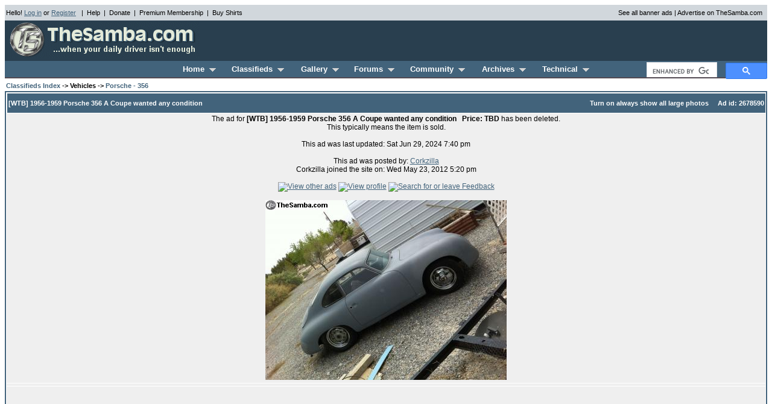

--- FILE ---
content_type: text/html; charset=utf-8
request_url: https://www.thesamba.com/vw/classifieds/detail.php?id=2678590
body_size: 4714
content:
<!DOCTYPE html>
<html>
<head>
<link rel="SHORTCUT ICON" href="/favicon.ico">
<link REL="stylesheet" HREF="/style.css" TYPE="text/css">
<link rel="stylesheet" href="/lightbox.css" type="text/css" media="screen">
<meta http-equiv="Content-Type" content="text/html; charset=iso-8859-1">
<meta http-equiv="Content-Style-Type" content="text/css">
<meta name="description" content="Classified ads, photos, shows, links, forums, and technical information for the Volkswagen automobile">
<meta name="keywords" content="Volkswagen,VW,bus,type 3,type 2,classifieds,ads,forums,gallery,pictures,photos,restoration,vintage,bug,beetle,manuals,literature,shows,events,clubs,23-window,21-window,squareback,notchback,fastback,classic,toys,super beetle,air-cooled,ghia,performance,engine,parts,bay window,vanagon,for sale">
<meta name="robots" content="index,follow">
<title>TheSamba.com :: VW Classifieds - [WTB] 1956-1959 Porsche 356 A Coupe wanted any condition</title>
<script async src="https://securepubads.g.doubleclick.net/tag/js/gpt.js"></script>

<script type='text/javascript'>
window.googletag = window.googletag || {cmd: []};
googletag.cmd.push(function() {
			googletag.defineSlot('/1010916/header_ROS_right_468x60', [468, 60], 'div-gpt-ad-1327523259137-0').addService(googletag.pubads());
					googletag.defineSlot('/1010916/footer_468x60', [468, 60], 'div-gpt-ad-1327523259137-1').addService(googletag.pubads());
			googletag.pubads().enableSingleRequest();
googletag.enableServices();
});
</script>
	<script type="text/javascript">
sfHover = function() {
	var sfEls = document.getElementById("nav").getElementsByTagName("LI");
	for (var i=0; i<sfEls.length; i++) {
		sfEls[i].onmouseover=function() {
			this.className+=" sfhover";
		}
		sfEls[i].onmouseout=function() {
			this.className=this.className.replace(new RegExp(" sfhover\\b"), "");
		}
	}
}
if (window.attachEvent) window.attachEvent("onload", sfHover);
</script>
<script src="https://ajax.googleapis.com/ajax/libs/jquery/3.4.1/jquery.min.js"></script>
<script src="/vw/jquery.cookie.js"></script>

<!-- Google tag (gtag.js) Analytics -->
<script async src="https://www.googletagmanager.com/gtag/js?id=G-F6RK4NPG45"></script>
<script>
  window.dataLayer = window.dataLayer || [];
  function gtag(){dataLayer.push(arguments);}
  gtag('js', new Date());

  gtag('config', 'G-F6RK4NPG45');
</script>

<script>
function isTouchDevice(){
    return typeof window.ontouchstart !== 'undefined';
}

jQuery(document).ready(function(){
    /* If mobile browser, prevent click on parent nav item from redirecting to URL */
    if(isTouchDevice()) {
        // 1st click, add "clicked" class, preventing the location change. 2nd click will go through.
        jQuery("#nav > li > a").click(function(event) {
            // Perform a reset - Remove the "clicked" class on all other menu items
            jQuery("#nav > li > a").not(this).removeClass("clicked");
            jQuery(this).toggleClass("clicked");
            if (jQuery(this).hasClass("clicked")) {
                event.preventDefault();
            }
        });
    }
});
</script>
</head>
<body>
<a name="top"></a>
<table border="0" cellspacing="2" cellpadding="0" width="100%" bgcolor="#D1D7DC">
	<tr>
		<td colspan="2" align="center" valign="top" bgcolor="#D1D7DC" height="2"></td>
	</tr>
	<tr>
		<td align="left">
			<span class="genmedblack">
			Hello!  <a href="/vw/forum/login.php?redirect=/vw/classifieds/detail.php&amp;id=2678590">Log in</a> or <a href="/vw/forum/profile.php?mode=register">Register</a>			&nbsp;&nbsp;|&nbsp;&nbsp;<a href="/vw/contact.php" class="genmedblack">Help</a>&nbsp;&nbsp;|&nbsp;&nbsp;<a href="/vw/donate.php" class="genmedblack">Donate</a>&nbsp;&nbsp;|&nbsp;&nbsp;<a href="/vw/premium_membership.php" class="genmedblack">Premium Membership</a>&nbsp;&nbsp;|&nbsp;&nbsp;<a href="/vw/products/" class="genmedblack">Buy Shirts</a>&nbsp;
			</span>
		</td>
		<td align="right" nowrap><span class="genmedblack"><a href="/vw/allbanners.php" class="genmedblack">See all banner ads</a> | <a href="/vw/banners.php" class="genmedblack">Advertise on TheSamba.com</a></span>&nbsp;&nbsp;</td>
	</tr>
	<tr>
		<td colspan="2" align="center" valign="top" bgcolor="#D1D7DC" height="2"></td>
	</tr>
</table>
<table border="0" cellspacing="2" cellpadding="0" width="100%" bgcolor="#293F4F">
	<tr>
		<td align="left">
			<a href="/vw/"><img border="0" src="/vw/images/logo/thesambalogo_blue.gif" width="320" height="60" alt="TheSamba.com"></a>
		</td>
		<td align="right">
							<div id='div-gpt-ad-1327523259137-0' style='width:468px; height:60px;'>
				<script type='text/javascript'>
				googletag.cmd.push(function() { googletag.display('div-gpt-ad-1327523259137-0'); });
				</script>
				</div>
						</td>
	</tr>
</table>
<table border="0" cellspacing="0" cellpadding="0" width="100%" bgcolor="#293F4F">
	<tr>
		<td colspan="2" align="center">
						<table border="0" cellpadding="0" cellspacing="0" align="center" width="100%" bgcolor="#42637B">
				<tr><td align="center" valign="top" bgcolor="#42637B" height="2" colspan="3"></td></tr>
				<tr>
					<td align="center" width="200" height="25">&nbsp;</td>
					<td align="center" nowrap height="25">
						<table border="0" cellpadding="0" cellspacing="0" align="center" width="700">
							<tr>
								<td align="left">
									<ul id="nav">
										<li id="homemenu"><a href="/vw/" class="headerwhiteselected">Home &nbsp;<img src="/vw/images/layout2/triangle_grey.gif" border="0" width="11" height="6" alt="\/"></a>
											<ul>
												<li><a href="/vw/updates/whatsnew.php">What's New</a></li>
												<li><a href="/vw/search.php">Search</a></li>
												<li><a href="/vw/products/">Samba Store</a></li>
												<li><a href="/vw/donate.php">Donate</a></li>
												<li><a href="/vw/contact.php">Contact/Feedback</a></li>
												<li><a href="/vw/forum/faq.php">Help/FAQs</a></li>
											</ul>
										</li> 
										<li id="classifiedsmenu"><a href="/vw/classifieds/" class="headerwhite">Classifieds &nbsp;<img src="/vw/images/layout2/triangle_grey.gif" border="0" width="11" height="6" alt="\/"></a>
											<ul>
												<li><a href="/vw/classifieds/add.php">Place an Ad</a></li>
												<li><a href="/vw/classifieds/newads.php">All Recent Ads</a></li> 
												<li><a href="/vw/classifieds/newads.php?type=new">New Ads Only</a></li> 
												<li><a href="/vw/classifieds/newads.php?type=cars">New Cars Only</a></li> 
												<li><a href="/vw/classifieds/search.php">Search</a></li>
												<li><a href="/vw/classifieds/manage.php">Manage My Ads</a></li>
												<li><a href="/vw/forum/profile.php?mode=watchlist_ads">Watched Ads</a></li>
												<li><a href="/vw/classifieds/alerts.php">Alerts</a></li>
												<li><a href="/vw/classifieds/rules.php">Rules</a></li>
												<li><a href="/vw/classifieds/fees.php">Fees</a></li>
												<li><a href="/vw/forum/viewtopic.php?t=253">Scam Info</a></li>
												<li><a href="/vw/forum/faq.php?mode=classifieds">Help/FAQs</a></li> 
											</ul>
										</li> 
										<li id="gallerymenu"><a href="/vw/forum/album.php" class="headerwhite">Gallery &nbsp;<img src="/vw/images/layout2/triangle_grey.gif" border="0" width="11" height="6" alt="\/"></a>
											<ul>
												<li><a href="/vw/forum/album_upload.php?cat_id=666">Add Photo</a></li>
												<li><a href="/vw/forum/album_cat.php?cat_id=666">View All</a></li>
												<li><a href="/vw/forum/album_search.php">Search</a></li>
																								<li><a href="/vw/forum/faq.php?mode=gallery">Help/FAQs</a></li>
																							</ul>
										</li> 
										<li id="forumsmenu"><a href="/vw/forum/" class="headerwhite">Forums &nbsp;<img src="/vw/images/layout2/triangle_grey.gif" border="0" width="11" height="6" alt="\/"></a>
											<ul>
												<li><a href="/vw/forum/search.php">Search</a></li>
												<li><a href="/vw/forum/memberlist.php">Memberlist</a></li>
												<li><a href="/vw/forum/viewtopic.php?t=4">Rules</a></li>
												<li><a href="/vw/forum/chat/" onclick="window.open(this.href,'chat','screenX='+(screen.width-800)/2+',screenY='+(screen.height-600)/2+',width=800,height=600,resizable=yes');this.blur();return false;">Chat</a></li>
												<li><a href="/vw/forum/rss_feeds.php">RSS</a></li>
												<li><a href="/vw/forum/faq.php?mode=forums">Help/FAQs</a></li>
																							</ul>
										</li> 
										<li id="communitymenu"><a href="/vw/shows/" class="headerwhite">Community &nbsp;<img src="/vw/images/layout2/triangle_grey.gif" border="0" width="11" height="6" alt="\/"></a>
											<ul>
												<li><a href="/vw/shows/">Shows</a></li>
												<li><a href="/vw/clubs/">Clubs</a></li>
												<li><a href="/vw/links/">Links</a></li>
												<li><a href="/vw/shops/">Businesses</a></li>
											</ul>
										</li> 
										<li id="archivesmenu"><a href="/vw/archives/lit/" class="headerwhite">Archives &nbsp;<img src="/vw/images/layout2/triangle_grey.gif" border="0" width="11" height="6" alt="\/"></a>
											<ul>
												<li><a href="/vw/archives/lit/">Literature</a></li>
												<li><a href="/vw/archives/pressphotos/">Press Photos</a></li>
												<li><a href="/vw/archives/postcards/">Postcards</a></li>
												<li><a href="/vw/archives/art/">Artwork</a></li>
												<li><a href="/vw/archives/ads/">Vintage Ads</a></li>
												<li><a href="/vw/archives/extras/">Backgrounds</a></li>
												<li><a href="/vw/archives/registry">Registry</a></li>
											</ul>
										</li> 
										<li id="technicalmenu"><a href="/vw/archives/info" class="headerwhite">Technical &nbsp;<img src="/vw/images/layout2/triangle_grey.gif" border="0" width="11" height="6" alt="\/"></a>
											<ul>
												<li><a href="/vw/archives/info/">Owner's Manuals</a></li>
												<li><a href="/vw/archives/info/chassisdating.php">VIN / Chassis Numbers</a></li>
												<li><a href="/vw/archives/info/mcodest2.php">M-Codes</a></li>
												<li><a href="/vw/archives/info/wiringt2.php">Wiring</a></li>
												<li><a href="/vw/archives/info/colorstype2.php">Paint/Upholstery</a></li>
												<li><a href="/vw/archives/dic/">Dictionary</a></li>
												<li><a href="/vw/archives/info/tools1.php">Tool Listing</a></li>
												<li><a href="/vw/archives/info/usa_dealers_al.php">Dealer Listings</a></li>
											</ul>
										</li>
									</ul>
								</td>
							</tr>
						</table>
					</td>
											<td align="right" width="200" height="25" nowrap>
							<div style="height: 25px;">
							<script>
							  (function() {
								var cx = 'partner-pub-7723606459919165:4490904434';
								var gcse = document.createElement('script');
								gcse.type = 'text/javascript';
								gcse.async = true;
								gcse.src = (document.location.protocol == 'https:' ? 'https:' : 'http:') +
									'//cse.google.com/cse.js?cx=' + cx;
								var s = document.getElementsByTagName('script')[0];
								s.parentNode.insertBefore(gcse, s);
							  })();
							</script>
							<gcse:searchbox-only></gcse:searchbox-only>
							</div>
						</td>
										</tr>
				<tr><td align="center" valign="top" bgcolor="#524A52" height="2" colspan="3"></td></tr>
				<tr><td align="center" valign="top" bgcolor="#FFFFFF" height="3" colspan="3"></td></tr>
			</table>
		</td>
	</tr>
</table>
	<script language="Javascript" type="text/javascript">
		document.mainphotolink='https://www.thesamba.com/vw/classifieds/pix/10268379.jpg';
		function GetPhotoLink()
		{
			window.open(document.mainphotolink);
		}
		function SetLinks(image,bigImage)
		{
			if( image.indexOf('medium') == -1 )
				document.mainphoto.width='400';
			document.mainphoto.src=image;
			document.mainphotolink='https://www.thesamba.com/vw/classifieds/pix/'+bigImage;
		}
		function rollover(newImage)
		{
			document.mainphoto.src = 'https://www.thesamba.com/vw/classifieds/pix/'+newImage;
			currentPhotoIndex = photos.indexOf(newImage);
		}
		function PreloadImage(imgSrc, callback){
		  var objImagePreloader = new Image();
		  
		  document.mainphoto.src = 'https://www.thesamba.com/vw/classifieds/loading.gif';

		  objImagePreloader.src = 'https://www.thesamba.com/vw/classifieds/pix/'+imgSrc;
		  if(objImagePreloader.complete){
			callback(imgSrc);
			objImagePreloader.onload=function(){};
		  }
		  else{
			objImagePreloader.onload = function() {
			  callback(imgSrc);
			  //    clear onLoad, IE behaves irratically with animated gifs otherwise
			  objImagePreloader.onload=function(){};
			}
		  }
		}
		function preload(arrayOfImages) {
			$(arrayOfImages).each(function(){
				$('<img/>')[0].src = this;
			});
		}
		preload(['https://www.thesamba.com/vw/classifieds/pix/10268379.jpg','https://www.thesamba.com/vw/classifieds/pix/10268380.jpg','https://www.thesamba.com/vw/classifieds/pix/10268381.jpg']);
	</script>
	<table width="100%" cellspacing="0" cellpadding="2" border="0">
	  <tr>
		<td><span class="nav"><a href="index.php?sid=b39016e4f53123b420c36a2dac3dd20e" class="nav">Classifieds Index</a> -> Vehicles -> 
		<a href="cat.php?id=59&amp;sid=b39016e4f53123b420c36a2dac3dd20e" class="nav">Porsche - 356</a></span></td>
	  </tr>
	</table>
	<table width="100%" cellspacing="1" cellpadding="2" border="0" class="forumline">
	<tr>
		<th align="left" nowrap class="thCornerL">
			<table width="100%" border="0" cellpadding="0" cellspacing="0">
			<tr>
				<td align="left" class="genmedwhite">[WTB] 1956-1959 Porsche 356 A Coupe wanted any condition</td>
				<td align="right" class="genmedwhite">
				<!--				<a href="/vw/forum/viewtopic.php?t=487893" target="_blank"><img border="0" height="12" width="12" alt="What is this?" title="What is this?" src="/vw/images/question.gif"></a>
				| //-->
				<a href="switch_ad_format.php?photos=1" class="genmedwhite">Turn on always show all large photos</a>
				&nbsp;&nbsp;&nbsp;&nbsp;Ad id: <a href="detail.php?id=2678590" class="genmedwhite">2678590</a>
				</td>
			</tr>
			</table>
		</th>
	</tr>
	
			<tr>
			<td class="row1" align="center">
				The ad for <b>[WTB] 1956-1959 Porsche 356 A Coupe wanted any condition&nbsp;&nbsp;&nbsp;Price: TBD</b> has been deleted.
				<br>This typically means the item is sold.
				<br><br>
					This ad was last updated: Sat Jun 29, 2024 7:40 pm	<br><br>This ad was posted by: <a href="/vw/forum/profile.php?mode=viewprofile&amp;u=295018">Corkzilla</a>
	<br>Corkzilla joined the site on: Wed May 23, 2012 5:20 pm	<br><br>
	<a href="search.php?username=Corkzilla"><img src="https://www.thesamba.com/vw/forum/templates/subSilver/images/lang_english/icon_ads.gif" height="18" width="59" border="0" alt="View other ads" title="View other ads"></a>
	<a href="/vw/forum/profile.php?mode=viewprofile&amp;u=295018"><img src="https://www.thesamba.com/vw/forum/templates/subSilver/images/lang_english/icon_profile.gif" height="18" width="59" border="0" alt="View profile" title="View profile"></a>
	<a href="../forum/search.php?search_forum=14&amp;search_fields=feedback&amp;search_keywords=295018"><img src="https://www.thesamba.com/vw/forum/templates/subSilver/images/lang_english/icon_feedback.gif" height="18" width="70" border="0" alt="Search for or leave Feedback" title="Search for or leave Feedback"></a>
	<br><br>
	<a href="https://www.thesamba.com/vw/classifieds/pix/10268379.jpg"><img src="https://www.thesamba.com/vw/classifieds/pix/medium/10268379.jpg" border="0" alt="Photo"></a><br>			</td>
		</tr>
			<tr>
	<td class="row1">
		</td>
	</tr>
	<tr>
	<td class="row1" align="center">
	<script async src="https://pagead2.googlesyndication.com/pagead/js/adsbygoogle.js?client=ca-pub-7723606459919165"
		 crossorigin="anonymous"></script>
	<!-- Classifieds Ad Detail Footer -->
	<ins class="adsbygoogle"
		 style="display:inline-block;width:728px;height:90px"
		 data-ad-client="ca-pub-7723606459919165"
		 data-ad-slot="6641162159"></ins>
	<script>
		 (adsbygoogle = window.adsbygoogle || []).push({});
	</script>
	<br>
			<div id='div-gpt-ad-1327523259137-1' style='width:468px; height:60px;'>
		<script type='text/javascript'>
		googletag.cmd.push(function() { googletag.display('div-gpt-ad-1327523259137-1'); });
		</script>
		</div>
			</td>
	</tr>
	</table>
	<hr size="1">
	<div align="center"><a href="/vw/about.php">About</a> | <a href="/vw/contact.php">Help</a> | <a href="/vw/banners.php">Advertise</a> | <a href="/vw/donate.php">Donate</a> | <a href="/vw/premium_membership.php">Premium Membership</a> | <a href="/vw/privacy.php">Privacy/Terms of Use</a> | <a href="/vw/contact.php">Contact Us</a> | <a href="/vw/sitemap.php">Site Map</a><br>
	<a href="/vw/copyright.php">Copyright</a> &copy; 1996-2025, Everett Barnes. All Rights Reserved.<br>
	Not affiliated with or sponsored by Volkswagen of America | Forum powered by <a href="http://www.phpbb.com/" target="_phpbb" class="copyright">phpBB</a>
	<br>Links to eBay or other vendor sites may be affiliate links where the site receives compensation.
	<br><img src="/vw/images/sambapowered.jpg" border="0" width="160" height="25" alt="">
	</div>
</body>
</html>


--- FILE ---
content_type: text/html; charset=utf-8
request_url: https://www.google.com/recaptcha/api2/aframe
body_size: 114
content:
<!DOCTYPE HTML><html><head><meta http-equiv="content-type" content="text/html; charset=UTF-8"></head><body><script nonce="AIdKAK8T4R_0k0qiB10oOw">/** Anti-fraud and anti-abuse applications only. See google.com/recaptcha */ try{var clients={'sodar':'https://pagead2.googlesyndication.com/pagead/sodar?'};window.addEventListener("message",function(a){try{if(a.source===window.parent){var b=JSON.parse(a.data);var c=clients[b['id']];if(c){var d=document.createElement('img');d.src=c+b['params']+'&rc='+(localStorage.getItem("rc::a")?sessionStorage.getItem("rc::b"):"");window.document.body.appendChild(d);sessionStorage.setItem("rc::e",parseInt(sessionStorage.getItem("rc::e")||0)+1);localStorage.setItem("rc::h",'1768998462235');}}}catch(b){}});window.parent.postMessage("_grecaptcha_ready", "*");}catch(b){}</script></body></html>

--- FILE ---
content_type: text/css
request_url: https://www.thesamba.com/style.css
body_size: 3237
content:
/* General page style. The scroll bar colours only visible in IE5.5+ */
body {
	color: black;
	background-color: white;
	font-family : Verdana, Arial, Helvetica, sans-serif;
	font-size : 12px;
}

/* Menus */
#nav, #nav ul {
	padding: 0;
	margin: 0;
	list-style: none;
	background: #42637B;
	font-size : 11px;
	font-weight: bold;
}

#nav a {
	display: block;
	color: #FFFFFF;
	text-decoration: none;
	padding: 0.25em 0.5em;
}

#nav li {
	float: left;
	position: relative;
	width: 15em;
}

#nav li ul {
	position: absolute;
	left: -999em;
	height: auto;
	width: 15em;
	background: #293F4F;
	z-index:99;
}

#nav li ul li{
	float: left;
	position: relative;
	width: 15em;
}

#nav li:hover ul {
	left: auto;
}
#nav li:hover ul, #nav li.sfhover ul {
	left: auto;
}
#nav li a.headerwhite, #nav li a.headerwhiteselected {
    font-size: 13px;
    text-align: center;
}
#nav li:hover, #nav li.sfhover {
	background: #293F4F;
}
#nav li ul li:hover, #nav li ul li.sfhover {
	background: #42637B;
}
#nav #homemenu {
	width: 80px;
}
#nav #classifiedsmenu {
	width: 115px;
}
#nav #gallerymenu {
	width: 90px;
}
#nav #forumsmenu {
	width: 90px;
}
#nav #communitymenu {
	width: 120px;
}
#nav #archivesmenu {
	width: 100px;
}
#nav #technicalmenu {
	width: 105px;
}


/* General font families for common tags */
font,th,td,p { font-family: Verdana, Arial, Helvetica, sans-serif; font-size: 12px; }
a:link,a:active,a:visited { color : #42637B; }
a:hover		{ text-decoration: underline; color : #C00000; }
hr	{ height: 0px; border: solid #D1D7DC 0px; border-top-width: 1px;}

/* This is the border line & background colour round the entire page */
.bodyline	{ background-color: #FFFFFF; border: 1px #98AAB1 solid; }

/* This is the outline round the main forum tables */
.forumline	{ background-color: #FFFFFF; border: 2px #42637B solid; }

/* Main table cell colours and backgrounds */
td.row1	{ background-color: #EFEFEF; }
td.row2	{ background-color: #DEE3E7; }
td.row3	{ background-color: #D1D7DC; }

/*
  This is for the table cell above the Topics, Post & Last posts on the index.php page
  By default this is the fading out gradiated silver background.
  However, you could replace this with a bitmap specific for each forum
*/
td.rowpic {
		background-color: #FFFFFF;
		background-image: url(/vw/forum/templates/subSilver/images/cellpic2.jpg);
		background-repeat: repeat-y;
}

/* Header cells - the blue and silver gradient backgrounds */
/*
th	{
	color: #fefefe; font-size: 11px; font-weight : bold;
	background-color: #42637B; height: 25px;
	background-image: url(/vw/forum/templates/subSilver/images/cellpic3.gif);
}
*/
th	{
	color: #fefefe; font-size: 11px; font-weight : bold;
	background-color: #42637B; height: 25px;
}

td.cat,td.catHead,td.catSides,td.catLeft,td.catRight,td.catBottom {
			background-image: url(/vw/forum/templates/subSilver/images/cellpic1.gif);
			background-color:#D1D7DC; border: #FFFFFF; border-style: solid; height: 28px;
}

/*
  Setting additional nice inner borders for the main table cells.
  The names indicate which sides the border will be on.
  Don't worry if you don't understand this, just ignore it :-)
*/
td.cat,td.catHead,td.catBottom {
	height: 29px;
	border-width: 0px 0px 0px 0px;
}
th.thHead,th.thSides,th.thTop,th.thLeft,th.thRight,th.thBottom,th.thCornerL,th.thCornerR {
	font-weight: bold; border: #FFFFFF; border-style: solid; height: 28px;
}
td.row3Right,td.spaceRow {
	background-color: #D1D7DC; border: #FFFFFF; border-style: solid;
}

th.thHead,td.catHead { font-size: 12px; border-width: 1px 1px 0px 1px; }
th.thSides,td.catSides,td.spaceRow	 { border-width: 0px 1px 0px 1px; }
th.thRight,td.catRight,td.row3Right	 { border-width: 0px 1px 0px 0px; }
th.thLeft,td.catLeft	  { border-width: 0px 0px 0px 1px; }
th.thBottom,td.catBottom  { border-width: 0px 1px 1px 1px; }
th.thTop	 { border-width: 1px 0px 0px 0px; }
th.thCornerL { border-width: 1px 0px 0px 1px; }
th.thCornerR { border-width: 1px 1px 0px 0px; }

/* The largest text used in the index page title and toptic title etc. */
.maintitle	{
	font-weight: bold; font-size: 22px; font-family: "Trebuchet MS",Verdana, Arial, Helvetica, sans-serif;
	text-decoration: none; line-height : 120%; color : #000000;
}

/* General text */
.gen { font-size : 12px; }
.genblack { font-size : 12px; }
.genmed { font-size : 11px; }
.genheader { font-size : 13px; }
.genheaderwhite { font-size : 13px; }
.genheaderdarkorange { font-size : 14px; font-weight: bold; color : #BB3601; }
.genmedwhite { font-size : 11px; font-weight: bold;}
.genmedyellow { font-size : 11px; }
.genmeddarkorange { font-size : 11px; font-weight: bold;}
.genmedblack { font-size : 11px; }
.genmedscam { font-size : 11px; }
.gensmall { font-size : 10px; }
.gensmallwhite { font-size : 10px; }
.gensmallyellow { font-size : 10px; }
.gensmallblack { font-size : 10px; }
.gen,.genmed,.gensmall { color : #000000; }
.genwhite,.genmedwhite,.gensmallwhite { color : #FFFFFF; }
.gensmallyellow,.genmedyellow { color : #FFC000; }
.genmeddarkorange { color : #BB3601; }
.gensmallscam,.genmedscam { color : #FFC000; }
.genheader { color : #000000;}
.genheaderwhite { color : #FFFFFF;}
a.gen,a.genmed,a.gensmall { color: #42637B; text-decoration: none; }
a.gensmallwhite,a.genmedwhite,a.genheaderwhite { color: #FFFFFF; text-decoration: none; }
a.gensmallyellow , a.genmedyellow { color: #FFC000; text-decoration: none; }
a.genmeddarkorange  { color: #BB3601; text-decoration: none; }
a.genheaderdarkorange  { color: #BB3601; text-decoration: none; }
a.genblack,a.genmedblack,a.genheader { color: #000000; text-decoration: none; }
a.gensmallblack { color: #000000; text-decoration: none; }
a.genmedscam { color: #FFC000; text-decoration: none;  font-weight: bold;}
a.genmedwhite:visited,a.gensmallwhite:visited,a.genheaderwhite:visited { color: #FFFFFF; text-decoration: none; }
a.gensmallyellow:visited,a.genmedyellow:visited { color: #FFC000; text-decoration: none; }
a.genmeddarkorange:visited { color: #BB3601; text-decoration: none; }
a.genheaderdarkorange:visited { color: #BB3601; text-decoration: none; }
a.genblack:visited,a.genmedblack:visited,a.gensmallblack:visited,a.genheader:visited { color: #000000; text-decoration: none; }
a.genmedscam:visited,a.gensmallscam:visited { color: #FFC000; text-decoration: none; }
a.gen:hover,a.genmed:hover,a.gensmall:hover { color: #DD6900; text-decoration: underline; }
a.genmedwhite:hover,a.gensmallwhite:hover,a.genheaderwhite:hover { color: #FFFFFF; text-decoration: underline; }
a.gensmallyellow:hover,a.genmedyellow:hover { color: #FFC000; text-decoration: underline; }
a.genmeddarkorange:hover{color: #BB3601; text-decoration: underline; }
a.genheaderdarkorange:hover{color: #BB3601; text-decoration: underline; }
a.genblack:hover,a.genmedblack:hover,a.gensmallblack:hover,a.genheader:hover { color: #000000; text-decoration: underline; }
a.genmedscam:hover,a.genmedscam:hover { color: #FFC000; text-decoration: underline; }

a.username:link,a.username:active,a.username:visited { color : #000000; text-decoration: none;}
a.username:hover		{ text-decoration: underline; color : #C00000; }


/* The register, login, search etc links at the top of the page */
.mainmenu		{ font-size : 11px; color : #000000 }
a.mainmenu		{ text-decoration: none; color : #42637B;  }
a.mainmenu:hover{ text-decoration: underline; color : #C00000; }

/* Forum category titles */
.cattitle		{ font-weight: bold; font-size: 12px ; letter-spacing: 1px; color : #42637B}
a.cattitle		{ text-decoration: none; color : #42637B; }
a.cattitle:hover{ text-decoration: underline; }

/* Forum title: Text and link to the forums used in: index.php */
.forumlink		{ font-weight: bold; font-size: 12px; color : #42637B; }
a.forumlink 	{ text-decoration: none; color : #42637B; }
a.forumlink:hover{ text-decoration: underline; color : #C00000; }

/* Used for navigation bar when in a forum */
.nav			{ font-weight: bold; font-size: 11px; color : #000000;}
a.nav			{ text-decoration: none; color : #42637B; }
a.nav:hover		{ text-decoration: underline; }

/* Used for the pagination text, (Page 1,2,3 etc)  */
.pages			{ font-weight: bold; font-size: 12px; color : #000000;}
a.pages			{ text-decoration: none; color : #42637B; }
a.pages:hover		{ text-decoration: underline; }

/* titles for the topics: could specify viewed link colour too */
.topictitle { font-weight: bold; font-size: 11px; color : #000000; }
h1,h2 { font-weight: bold; font-size: 11px; color : #000000; }
a.topictitle:link   { text-decoration: none; color : #42637B; }
a.topictitle:visited { text-decoration: none; color : #5493B4; }
a.topictitle:hover	{ text-decoration: underline; color : #C00000; }

/* Name of poster in viewmsg.php and viewtopic.php and other places */
.name			{ font-size : 11px; color : #000000;}

/* Location, number of posts, post date etc */
.postdetails		{ font-size : 10px; color : #000000; }

/* The content of the posts (body of text) */
.postbody { font-size : 12px; line-height: 18px}
a.postlink:link	{ text-decoration: none; color : #42637B }
a.postlink:visited { text-decoration: none; color : #5493B4; }
a.postlink:hover { text-decoration: underline; color : #C00000}

/* Quote & Code blocks */
.code {
	font-family: Courier, 'Courier New', sans-serif; font-size: 11px; color: #004000;
	background-color: #FAFAFA; border: #D1D7DC; border-style: solid;
	border-left-width: 1px; border-top-width: 1px; border-right-width: 1px; border-bottom-width: 1px
}

.quote {
	font-family: Verdana, Arial, Helvetica, sans-serif; font-size: 11px; color: #444444; line-height: 125%;
	background-color: #FAFAFA; border: #D1D7DC; border-style: solid;
	border-left-width: 1px; border-top-width: 1px; border-right-width: 1px; border-bottom-width: 1px
}

/* Copyright and bottom info */
.copyright		{ font-size: 10px; font-family: Verdana, Arial, Helvetica, sans-serif; color: #444444; letter-spacing: -1px;}
a.copyright		{ color: #444444; text-decoration: none;}
a.copyright:hover { color: #000000; text-decoration: underline;}

/* Form elements */
input,textarea, select {
	color : #000000;
	font: normal 11px Verdana, Arial, Helvetica, sans-serif;
	border-color : #000000;
}

/* The text input fields background colour */
input.post, textarea.post, select {
	background-color : #FFFFFF;
}

input { text-indent : 2px; }

/* The buttons used for bbCode styling in message post */
input.button {
	background-color : #EFEFEF;
	color : #000000;
	font-size: 11px; font-family: Verdana, Arial, Helvetica, sans-serif;
}

/* The main submit button option */
input.mainoption {
	background-color : #FAFAFA;
	font-weight : bold;
}
input.mainoption:disabled{
    color: gray; 
}

/* None-bold submit button */
input.liteoption {
	background-color : #FAFAFA;
	font-weight : normal;
}

/* This is the line in the posting page which shows the rollover
  help line. This is actually a text box, but if set to be the same
  colour as the background no one will know ;)
*/
.helpline { background-color: #DEE3E7; border-style: none; }
/* Set Image style */
img, .forumline img {
	border: 0;
}

/* Samba */
.title {
font-size : 16px;
font-weight : bold;
}	

.bordered 
{
	border-color: #524A52;
	border-width: 2px;
	background-color: #FFFFFF;
	border-style: solid;
}
.borderedhome
{
	border-color: #D4D4D4;
	border-width: 1px;
	background-color: #FFFFFF;
	border-style: solid; 
}
.borderedclass
{
	border-color: #42637B;
	border-width: 2px;
	background-color: #FFFFFF;
	border-style: solid; 
}
.barclass
{
	border-width: 2px;
	background-color: #FFFFFF;
	border-style: solid; 
	border-top-color: #42637B;
	border-left-color: #FFFFFF;
	border-right-color: #FFFFFF;
	border-bottom-color: #FFFFFF;
}

td.navon {height: 25px; border: #E1DCD5; border-style: solid; border-width: 1px 0px 0px 0px; background-color: #D4D4D4;}
td.navoff {height: 25px; border: #E1DCD5; border-style: solid; border-width: 1px 0px 0px 0px; background-color: #EFEFEF;}
td.navonhighlight {height: 25px; border: #E1DCD5; border-style: solid; border-width: 1px 0px 0px 0px; background-color: #293F4F;}

/* Pop-up thumbnail BEGIN*/
.thumbnail{
position: relative;
z-index: 0;
}

.thumbnail:hover{
background-color: transparent;
z-index: 50;
}

.thumbnail span{ /*CSS for enlarged image*/
position: absolute;
padding: 5px;
left: -1000px;
visibility: hidden;
color: black;
text-decoration: none;
}

.thumbnail span img{ /*CSS for enlarged image*/
border-width: 0;
padding: 2px;
}

.thumbnail:hover span{ /*CSS for enlarged image on hover*/
visibility: visible;
top: -30px;
left: 60px; /*position where enlarged image should offset horizontally */
}
/* Pop-up thumbnail END*/

#marqueecontainer{
position: relative;
width: 90%; /*marquee width */
height: 175px; /*marquee height */
overflow: hidden;
padding: 2px;
padding-left: 4px;
border-color: white;
border-width: 1px;
background-color: white;
border-style: solid; 
}

/* Import the fancy styles for IE only (NS4.x doesn't use the @import function) */
/* @import url("formIE.css"); */